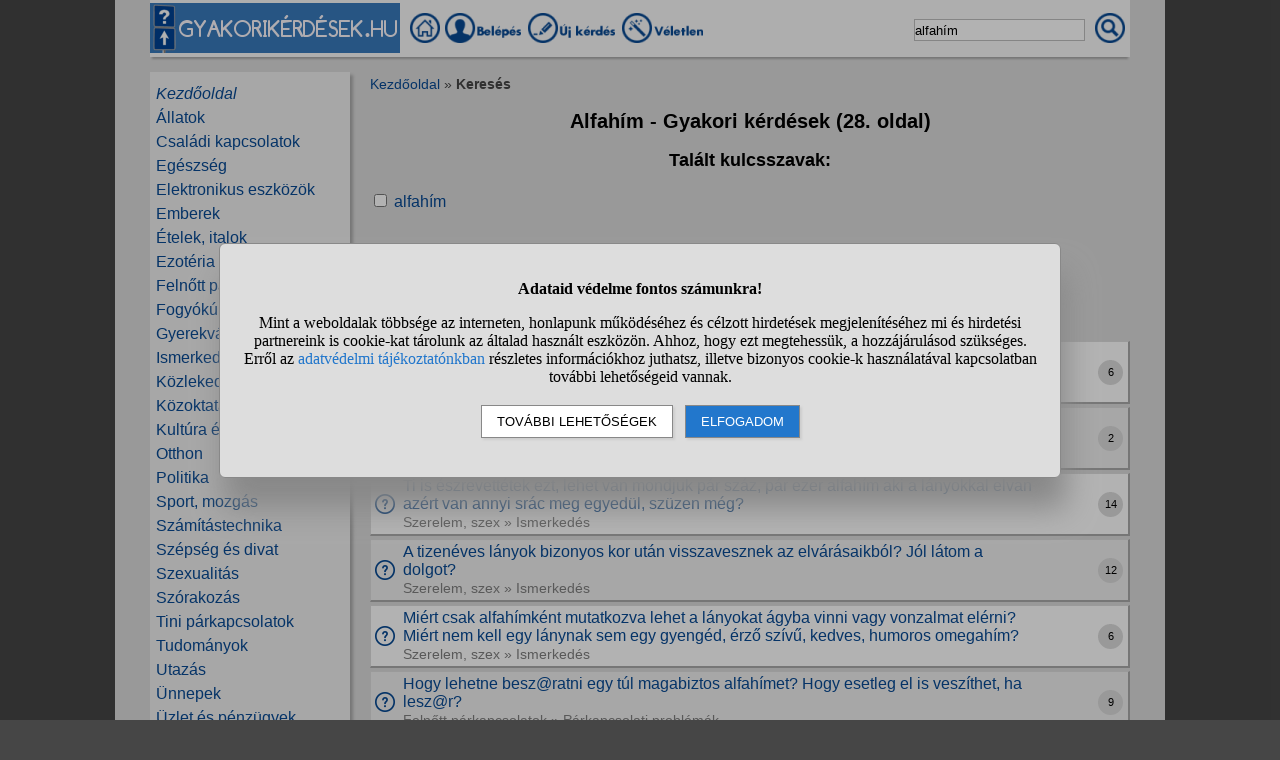

--- FILE ---
content_type: text/html; charset=UTF-8
request_url: https://www.gyakorikerdesek.hu/kereses.php?keres=alfah%C3%ADm&oldal=28
body_size: 9192
content:
<!DOCTYPE html>
<html lang="hu">
<head>
<meta name="viewport" content="width=device-width, initial-scale=1">
<meta charset="utf-8">
<title>Alfahím - Gyakori kérdések (28. oldal) (28. oldal)</title>
<meta name="description" content="Alfahím - Kérdések (28. oldal) a témában. 28. oldal. Pl. Ismertek vagy van olyan ismerősötök, aki elég sötét alaknak tűnik, úgy értem maffiózós kinézet vagy éppen tele tetkókkal, olyan alfahím típus, de mégis egy kenyérre kenhető személyiség? (28. oldal)">
<meta name="keywords" content="alfahím, kérdések, válaszok">
<meta property="og:title" content="Alfahím - Gyakori kérdések (28. oldal) (28. oldal)">
<meta property="og:description" content="Alfahím - Kérdések (28. oldal) a témában. 28. oldal. Pl. Ismertek vagy van olyan ismerősötök, aki elég sötét alaknak tűnik, úgy értem maffiózós kinézet vagy éppen tele tetkókkal, olyan alfahím típus, de mégis egy kenyérre kenhető személyiség? (28. oldal)">
<meta property="og:type" content="website">
<meta property="og:image" content="//static.gyakorikerdesek.hu/p/logo.jpg">
<link rel="shortcut icon" href="//static.gyakorikerdesek.hu/favicon.ico">
<link rel="apple-touch-icon" sizes="144x144" href="//static.gyakorikerdesek.hu/apple-touch-icon-144x144.png">
<meta name="msapplication-TileColor" content="#FFFFFF">
<meta name="msapplication-TileImage" content="//static.gyakorikerdesek.hu/mstile-144x144.png">
<style>
BODY{ font-size: 100%; margin: 0; padding: 0; text-align: center; width: 100%; font-family: sans-serif;} #main{ margin: 0 auto; text-align: left; border: 0; width: 980px;} .flex{ display: flex; flex-wrap: wrap;} .menu1{ margin-bottom: 15px; padding-top: 3px;} .menu1 A{ display: inline-block; height: 35px;} .menu1 INPUT, .menu1 SELECT{ height: 20px; padding: 0;} .menu2{ width: 200px; line-height: 24px; margin-bottom: 20px; padding: 10px 0 10px 0;} .menu{ padding: 0 6px 0 6px;} .menu A{ text-decoration: none;} .menu A:hover{ text-decoration: underline;} #main1{ width: 200px; margin-right: 20px;} #main2{ width: 760px; padding-top: 5px;} A{ cursor: pointer; text-decoration: none;} A:hover{ text-decoration: underline;} #siteinfo{ width: 100%; text-align: center; font-size: 90%; margin-top: 50px; padding-top: 5px;} .betoltesikon{ background-image: url("//static.gyakorikerdesek.hu/p/betoltes.gif"); width: 37px; height: 37px; display: block; margin: 10px auto 10px auto;} BUTTON{ padding: 5px 10px 5px 10px;} BUTTON:hover{ cursor: pointer;} H1{ font-size: 125%; text-align: center;} H2{ font-size: 115%; text-align: center;} H3{ font-size: 105%;} .morzsamenu{ font-size: 85%; padding: 0 4px 5px 0;} .hiba{ font-size: 110%; font-weight: bold; text-align: center; padding: 5px; margin: 10px auto 10px auto;} .ok{ font-weight: bold; width: 90%; padding: 15px; margin: 10px auto 10px auto; text-align: center;} UL{ text-align: left;} #main{ background-color: #dcdcdc;} BODY{ background-color: #dcdcdc;} @media only screen and (min-width: 1081px){ HTML{ background-color: #464646;} BODY{ background-color: #464646; margin: 0 auto;} #main{ padding: 0 35px;}} .menu1{ background-color: #fafafa; box-shadow: 0 4px 2px -2px darkgray;} .menu1 A:hover{ background-color: #f7f7f7; box-shadow: 1px 1px 1px #cccccc;} .menu1 INPUT, .menu1 SELECT{ border: solid #bfbfbf 1px;} .menu2{ background-color: #efefef; box-shadow: 3px 3px 3px #aaaaaa;} A{ color: #084a94;} #siteinfo{ border-top: solid #aaaaaa 1px;} BUTTON{ border: solid #888888 1px; background-color: #cad8e8; box-shadow: 2px 2px 2px #cdcdcd;} BUTTON:hover{ border: solid black 1px; background-color: #cdcdcd;} .morzsamenu{ color: #464646;} .morzsamenu A{ color: #084a94;} .hiba{ color: #880000;} .hiba A{ color: #440000;} .ok{ border: solid #8888dd 1px; box-shadow: 2px 4px 4px #464646;} .kulcsszo_lista{ width: 100%;} .kulcsszo_lista DIV{ width: 25%; margin: 5px 0 5px 0;} .kulcsszo_lista SPAN{ color: #666666;} .oldalszamok{ margin: 20px 0 20px 0; text-align: center;} .oldalszamok A, .oldalszamok SPAN{ display: inline-block; border: solid gray 1px; padding: 3px; background-color: white; min-width: 15px; font-weight: bold; border-radius: 5px;}.oldalszamok A:hover:not(.active){ background-color: #ddd;} .kerdes_normal{ background-image: url("//static.gyakorikerdesek.hu/p/kerdes_normal.png"); background-size: auto; width: 20px; height: 20px; min-width: 20px; max-width: 20px; margin: 1px 8px 1px 4px; padding: 0;} .kerdeslista{ background-color: white; text-align: left; border: solid #dddddd 1px; border-right: solid #aaaaaa 2px; border-bottom: solid #aaaaaa 2px; margin: 3px 0 3px 0; padding: 3px 0 3px 0; align-items: center; min-height: 40px;} .kerdeslista_szoveg{ word-break: break-word; max-width: 630px;} .kerdeslista_valasz{ margin: 0 5px 0 auto; border-radius: 50%; background-color: #dcdcdc; width: 25px; height: 25px; line-height: 25px; min-width: 25px; max-width: 25px; text-align: center; font-size: 11px;} .sor{ background-color: #efefef;} .kerdes_alatt{ font-size: 95%; color: #808080;} .sajnosmeg{ text-align: center; font-weight: bold; margin: 20px 0 20px 0;} #stialert{ position: fixed; height: 100vh; margin: 0; padding: 0; background-color: rgba(0,0,0,0.3); font-size: 16px;}
#stialert A{ color: #27c;}
#stialert BUTTON{ display: inline-block; width: auto; padding: 8px 15px; margin: 3px 0; text-transform: uppercase; background-color: #fff; color: #000;}
#stialert #stidiv{ position: relative; width: 800px; max-width: 78%; max-height: 80%; padding: 20px; background-color: #ddd; border: solid #888888 1px; border-radius: 6px; box-shadow: 5px 30px 30px #888888; text-align: center; overflow-x: hidden; overflow-y: auto;}
#stialert SPAN{ white-space: nowrap;}
#stialert .sti_valasztas{ display: flex; justify-content: space-between; margin: 10px 0;}
</style>
<script>
function e(s){ return(document.getElementById(s));}
function cookienemok(){ if(confirm("Ehhez a művelethez szükség van a cookie-k használatára. Engedélyezed ezt a weboldal számára?")){ ccookie("cookieok",new Date().getTime(),0,94608000); return false;} else return true;}
function gcookie(s){ var re=new RegExp(s+"=([^;]+)"); var value=re.exec(document.cookie); return(value!=null ? unescape(value[1]):null);}
function ccookie(nev,ertek,uzenet,exp){
 uzenet=(typeof uzenet!=="undefined" ? uzenet:1); exp=(typeof exp!=="undefined" ? exp:(ertek=="" ? -1:0));
 if(nev!="cookieok" && !gcookie("cookieok")){ if(uzenet==0 || cookienemok()) return(0);}
 if(exp!=0){ var t=new Date().getTime()+(exp*1000),d=new Date(); d.setTime(t);}
 document.cookie=encodeURIComponent(nev)+"="+encodeURIComponent(ertek)+"; path=/; "+(exp!="" ? "expires="+d.toGMTString()+"; ":"")+"domain=gyakorikerdesek.hu"; return(1);
}
function displayset(s,n){ if(e(s)!==null) e(s).style.display=(n==2 ? "flex": (n==1 ? "block":"none"));}
var betoltesalatt=0;
function betoltes(res,mode){
 if(mode==0){ betoltesalatt=1; displayset(res,0); e(res).innerHTML="<span class=\"betoltesikon\"></span>"; setTimeout(function(){ betoltes(res,1);},300);}
 else if(mode==1 && betoltesalatt==1) displayset(res,1);
}
function classdel(c){ var x=document.getElementsByClassName(c); for(var i=0;i<x.length;i++) x[i].innerHTML="";}
function ugras(el){
 el=e(el); etop=el.offsetTop; wtop=window.scrollY; wbottom=wtop+window.innerHeight;
 if(etop>=wbottom || etop<=wtop) window.scrollTo(0,Math.max(etop-50,0));
}
voltres=[];
function getscript(js,res){
 if(res!=""){
  if(this.className!=e(res).className){ if(e(res).innerHTML!="" && voltres[res]==js){ e(res).innerHTML=""; return;} classdel(e(res).className);}
  if(res!="res"){ displayset(res,1); ugras(res); betoltes(res,0);}
 }
 voltres[res]=js;
 var jss=document.createElement("script"); jss.type="text/javascript"; jss.src=js; jss.async=true;
 document.getElementsByTagName("head")[0].appendChild(jss);
}
function sti_allitas(n,ertek){ document.getElementById(n).innerHTML=document.getElementById(n).innerHTML.replace((ertek=="BE" ? "BE":"KI"),(ertek=="BE" ? "KI":"BE"));}
function sti_meret(){ dd=document.getElementById("stidiv"); dd.style.left=((o.offsetWidth-dd.offsetWidth)/2)+"px"; dd.style.top=((o.offsetHeight-dd.offsetHeight)/2)+"px";}
function stialert(){
 d=document;
 if(document.getElementById("stialert")) return(null);
 o=d.getElementsByTagName("html")[0].appendChild(d.createElement("div")); o.id="stialert";
 d.body.style.position="absolute"; o.style.width=d.body.offsetWidth+"px";
 o.innerHTML="<div id=\"stidiv\"><p><b>Adataid védelme fontos számunkra!</b></p><p>Mint a weboldalak többsége az interneten, honlapunk működéséhez és célzott hirdetések megjelenítéséhez mi és hirdetési partnereink is cookie-kat tárolunk az általad használt eszközön. Ahhoz, hogy ezt megtehessük, a hozzájárulásod szükséges. Erről az <a href=\"/adatvedelem\">adatvédelmi tájékoztatónkban</a> részletes információkhoz juthatsz, illetve bizonyos cookie-k használatával kapcsolatban további lehetőségeid vannak.</p><p><button onclick='sti_lehetosegek();'>További lehetőségek</button> &nbsp; <button onclick='sti_mentes();' style=\"background-color: #27c; color: #fff;\">Elfogadom</button></p></div>";
 sti_meret();
}
function sti_kiir(n){
 if(n=="") be=1; else if(sti_ertek!=-1 && sti_ertek!=null) be=2; else be=0;
 return("<span"+(be!=1 ? " style=\"cursor: pointer; color: #27c;\" onclick='sti_allitas(\""+n+"\",this.innerHTML);'":"")+">"+(be>0 ? "BE":"KI")+"</span>");
}
function sti_valasztas(t,r,n){
 return("<div class=\"sti_valasztas\"><div style=\"text-align: left;\"><b>"+t+":</b>"+(n=="" ? " (nem kikapcsolható)":"")+"<br><small>"+r+"</small></div><div id='"+n+"'>"+sti_kiir(n)+"</div></div>");
}
function sti_lehetosegek(){
 document.getElementById("stidiv").innerHTML="<p>A weboldalunk és hirdetési partnereink által használt cookie-kat két részre bontottuk. A működéshez feltétlen szükségesek kikapcsolására nincs lehetőséged. A személyre szabottabb hirdetésekkel számodra érdekesebb reklámok jelenhetnek meg. Amennyiben ezt nem szeretnéd, elutasíthatod. További információkat az <a href=\"/adatvedelem\">adatvédelmi tájékoztatónkban</a> olvashatsz.</b></p>"+sti_valasztas("Az oldal működéséhez szükséges cookie-k","Szükségesek a belépés/regisztráció esetén történő azonosításhoz","")+sti_valasztas("Személyre szabott hirdetések megjelenítéséhez szükséges cookie-k","A célzott hirdetések korábban gyűjtött adatokon alapulnak, illetve adatokat gyűjthetnek a hirdetés célzásához<br>Ezek a hirdetések további cookie-kat használhatnak a gyakoriságkorlátozáshoz, összesített jelentésekhez és visszaélések elleni intézkedések céljából","stiok")+(sti_ertek!=null ? "<div class=\"sti_valasztas\"><div style=\"text-align: left;\"><a onclick='sti_visszavonas();' style=\"cursor: pointer;\">Korábbi hozzájárulás visszavonása</a><br><small>Ha visszavonod a korábbi nyilatkozatod, ezt úgy tekintjük, hogy a weboldalunk működéséhez szükséges cookie-k használatát sem engedélyezed. Enélkül viszont a honlapunk tartalmát sem fogod elérni.</small></div></div>":"")+"<p><button onclick='sti_mentes();'>Beállítások mentése</button></p>";
 sti_meret();
}
function sti_mentes(){
 c=document.getElementById("stiok");
 t=new Date().getTime(); d=new Date(); d.setTime(t+31536000000); if(c && c.innerHTML.indexOf(">KI<")!==-1) t=-1;
 document.cookie=encodeURIComponent("cookieok")+"="+encodeURIComponent(t)+"; path=/; expires="+d.toGMTString()+"; domain="+window.location.hostname.replace("www.","");
 if(sti_ertek!=null && (sti_ertek==t || (sti_ertek>-1 && t>-1))){ document.getElementsByTagName("html")[0].removeChild(document.getElementById("stialert")); sti_ertek=t;} else window.location.reload(false);
}
function sti_visszavonas(){
 t=new Date().getTime(); d=new Date(); d.setTime(t-1);
 document.cookie=encodeURIComponent("cookieok")+"="+encodeURIComponent(t)+"; path=/; expires="+d.toGMTString()+"; domain="+window.location.hostname.replace("www.","");
 document.getElementById("stidiv").innerHTML="<p><b>Visszavontad a cookie-k használatát lehetővé tevő hozzájárulásodat.</b></p><p>A weboldalunk használatához feltétlenül szükséges cookie-k nélkül a honlapunk tartalmát nem éred el. Ha a későbbiekben meggondolnád magad, a honlap újbóli meglátogatásakor újra dönthetsz a cookie-król.</p>";
}
var re=new RegExp("cookieok=([^;]+)"); var sti_ertek=re.exec(document.cookie); sti_ertek=(sti_ertek!=null ? unescape(sti_ertek[1]):null);

</script>


</head>
<body>

<div id="main">
<div class="flex menu1" style="align-items: center; flex-wrap: nowrap;">
<div><img src="//static.gyakorikerdesek.hu/p/fejlec_desktop.png" alt="fejléc" style="width: 250px; height: 50px; margin-right: 10px; cursor: pointer;" onclick='location.href="/";'></div>
<div>
<a href="/" title="Gyakorikérdések kezdőoldal"><img src="//static.gyakorikerdesek.hu/p/desktopmenu_kezdooldal.png" alt="Gyakori kérdések" style="width: 30px; height: 30px;"></a>
 <a href="/belepes"><img src='//static.gyakorikerdesek.hu/p/desktopmenu_sajat.png' alt='Belépés' title="Belépés - Regisztráció"></a> <a href="/belepes"><img src="//static.gyakorikerdesek.hu/p/desktopmenu_uj.png" alt="Új kérdés" title="Új kérdés"></a> <a href="/egy_veletlen_kerdes" title="Egy véletlen kérdés"><img src="//static.gyakorikerdesek.hu/p/desktopmenu_veletlen.png" alt="Véletlen kérdés" style="width: 84px; height: 30px;"></a>
</div>
<form id="keresesform" action="/kereses.php" method="get" onsubmit='if(e("keres").value.trim()!="") window.open("/kereses.php?keres="+e("keres").value.trim()+(e("kategoria") && e("kategoria").value!="0" ? "&kategoria="+e("kategoria").value:""),"_self"); return false;' style="margin-left: auto;">
<div class="flex" style="align-items: center;">
<div><input type="text" id="keres" name="keres" value='alfahím' size="20" maxlength="50" title="Keresett szó"></div>
<div style="margin: 0 5px 0 10px;"><img src="//static.gyakorikerdesek.hu/p/mobilmenu_kereses.png" alt="Keresés" onclick='e("keresesform").onsubmit();' style="cursor: pointer; width: 30px; height: 30px;"></div>
</div></form>
</div>
<div class="flex" style="flex-wrap: nowrap;">
<div id="main1">

<div class="menu2"><div id="alkategoria" class="menu"><div><i><a href='/'>Kezdőoldal</a></i></div><div><a href='/allatok'>Állatok</a></div><div><a href='/csaladi-kapcsolatok'>Családi kapcsolatok</a></div><div><a href='/egeszseg'>Egészség</a></div><div><a href='/elektronikus-eszkozok'>Elektronikus eszközök</a></div><div><a href='/emberek'>Emberek</a></div><div><a href='/etelek-italok'>Ételek, italok</a></div><div><a href='/ezoteria'>Ezotéria</a></div><div><a href='/felnott-parkapcsolatok'>Felnőtt párkapcsolatok</a></div><div><a href='/fogyokurak'>Fogyókúrák</a></div><div><a href='/gyerekvallalas-neveles'>Gyerekvállalás, nevelés</a></div><div><a href='/ismerkedes'>Ismerkedés</a></div><div><a href='/kozlekedes'>Közlekedés</a></div><div><a href='/kozoktatas-tanfolyamok'>Közoktatás, tanfolyamok</a></div><div><a href='/kultura-es-kozosseg'>Kultúra és közösség</a></div><div><a href='/otthon'>Otthon</a></div><div><a href='/politika'>Politika</a></div><div><a href='/sport-mozgas'>Sport, mozgás</a></div><div><a href='/szamitastechnika'>Számítástechnika</a></div><div><a href='/szepseg-es-divat'>Szépség és divat</a></div><div><a href='/szexualitas'>Szexualitás</a></div><div><a href='/szorakozas'>Szórakozás</a></div><div><a href='/tini-parkapcsolatok'>Tini párkapcsolatok</a></div><div><a href='/tudomanyok'>Tudományok</a></div><div><a href='/utazas'>Utazás</a></div><div><a href='/unnepek'>Ünnepek</a></div><div><a href='/uzlet-es-penzugyek'>Üzlet és pénzügyek</a></div><div><a href='/egyeb-kerdesek'>Egyéb kérdések</a></div></div></div></div><div id="main2"><div class="morzsamenu"><a href='/' title="Gyakorikerdesek">Kezdőoldal</a> &raquo; <b>Keresés</b></div>
<h1>Alfahím - Gyakori kérdések (28. oldal)</h1>
<h2>Talált kulcsszavak:</h2><div class="flex kulcsszo_lista"><div><input type="checkbox" id="chkb20773" onclick='alert("A kulcsszó figyelés beállításához be kell jelentkezned!"); location.href="/belepes";' class="check"> <a href='/kereses.php?keres=alfah%C3%ADm'>alfahím</a></div></div><br><h2>Talált kérdések:</h2><div class="oldalszamok" style="text-align: center;"><a href='/kereses.php?keres=alfah%C3%ADm' title="alfahím">&#10094;&#10094;</a> <a href='/kereses.php?keres=alfah%C3%ADm&oldal=27' title="alfahím 27.">&#10094;</a> ...  <a href='/kereses.php?keres=alfah%C3%ADm&oldal=24' title="alfahím 24.">24</a>  <a href='/kereses.php?keres=alfah%C3%ADm&oldal=25' title="alfahím 25.">25</a>  <a href='/kereses.php?keres=alfah%C3%ADm&oldal=26' title="alfahím 26.">26</a>  <a href='/kereses.php?keres=alfah%C3%ADm&oldal=27' title="alfahím 27.">27</a>  <span style='background-color: #efefef; padding: 5px; font-weight: bold;'>28</span> <a href='/kereses.php?keres=alfah%C3%ADm&oldal=29' title="alfahím 29.">29</a>  <a href='/kereses.php?keres=alfah%C3%ADm&oldal=30' title="alfahím 30.">30</a>  <a href='/kereses.php?keres=alfah%C3%ADm&oldal=31' title="alfahím 31.">31</a>  <a href='/kereses.php?keres=alfah%C3%ADm&oldal=32' title="alfahím 32.">32</a>  <a href='/kereses.php?keres=alfah%C3%ADm&oldal=33' title="alfahím 33.">33</a> ... <a href='/kereses.php?keres=alfah%C3%ADm&oldal=29' title="alfahím 29.">&#10095;</a> <a href='/kereses.php?keres=alfah%C3%ADm&oldal=34' title="alfahím 34.">&#10095;&#10095;</a> </div>
<div class="flex kerdeslista" style="flex-wrap: nowrap;" id="k5739760"><div class="kerdes_normal"></div><div class="kerdeslista_szoveg"><a href='/emberek__emberi-tulajdonsagok__5739760-ismertek-vagy-van-olyan-ismerosotok-aki-eleg-sotet-alaknak-tunik-ugy-ertem-maf' title="Ismertek vagy van olyan ismerősötök, aki elég sötét alaknak tűnik, úgy értem maffiózós kinézet vagy éppen tele tetkókkal, olyan alfahím típus, de mégis egy kenyérre kenhető személyiség?">Ismertek vagy van olyan ismerősötök, aki elég sötét alaknak tűnik, úgy értem maffiózós kinézet vagy éppen tele tetkókkal, olyan alfahím típus, de mégis egy kenyérre...</a><br><span class="kerdes_alatt"><a href='/emberek__emberi-tulajdonsagok' class='kerdes_alatt'>Emberek &raquo; Emberi tulajdonságok</a></span></div><div class="kerdeslista_valasz">6</div></div><div class="flex kerdeslista sor" style="flex-wrap: nowrap;" id="k5738927"><div class="kerdes_normal"></div><div class="kerdeslista_szoveg"><a href='/szorakozas__konyvek__5738927-tudtok-olyan-erotikus-konyvet-ami-egy-barbar-alfahimrol-es-egy-megszeppent-urih'>Tudtok olyan erotikus könyvet, ami egy barbár alfahímről és egy megszeppent úrihölgyről szólnak?</a><br><span class="kerdes_alatt"><a href='/szorakozas__konyvek' class='kerdes_alatt'>Szórakozás &raquo; Könyvek</a></span></div><div class="kerdeslista_valasz">2</div></div><div class="flex kerdeslista" style="flex-wrap: nowrap;" id="k5724179"><div class="kerdes_normal"></div><div class="kerdeslista_szoveg"><a href='/szerelem-szex__ismerkedes__5724179-ti-is-eszrevettetek-ezt-lehet-van-mondjuk-par-szaz-par-ezer-alfahim-aki-a-lany'>Ti is észrevettétek ezt, lehet van mondjuk pár száz, pár ezer alfahím aki a lányokkal elvan azért van annyi srác meg egyedül, szüzen még?</a><br><span class="kerdes_alatt"><a href='/szerelem-szex__ismerkedes' class='kerdes_alatt'>Szerelem, szex &raquo; Ismerkedés</a></span></div><div class="kerdeslista_valasz">14</div></div><div class="flex kerdeslista sor" style="flex-wrap: nowrap;" id="k5571350"><div class="kerdes_normal"></div><div class="kerdeslista_szoveg"><a href='/szerelem-szex__ismerkedes__5571350-a-tizeneves-lanyok-bizonyos-kor-utan-visszavesznek-az-elvarasaikbol-jol-latom-a'>A tizenéves lányok bizonyos kor után visszavesznek az elvárásaikból? Jól látom a dolgot?</a><br><span class="kerdes_alatt"><a href='/szerelem-szex__ismerkedes' class='kerdes_alatt'>Szerelem, szex &raquo; Ismerkedés</a></span></div><div class="kerdeslista_valasz">12</div></div><div class="flex kerdeslista" style="flex-wrap: nowrap;" id="k5564417"><div class="kerdes_normal"></div><div class="kerdeslista_szoveg"><a href='/szerelem-szex__ismerkedes__5564417-miert-csak-alfahimkent-mutatkozva-lehet-a-lanyokat-agyba-vinni-vagy-vonzalmat-el'>Miért csak alfahímként mutatkozva lehet a lányokat ágyba vinni vagy vonzalmat elérni? Miért nem kell egy lánynak sem egy gyengéd, érző szívű, kedves, humoros omegahím?</a><br><span class="kerdes_alatt"><a href='/szerelem-szex__ismerkedes' class='kerdes_alatt'>Szerelem, szex &raquo; Ismerkedés</a></span></div><div class="kerdeslista_valasz">6</div></div><div class="flex kerdeslista sor" style="flex-wrap: nowrap;" id="k5513378"><div class="kerdes_normal"></div><div class="kerdeslista_szoveg"><a href='/felnott-parkapcsolatok__parkapcsolati-problemak__5513378-hogy-lehetne-beszratni-egy-tul-magabiztos-alfahimet-hogy-esetleg-el-is-veszith'>Hogy lehetne besz@ratni egy túl magabiztos alfahímet? Hogy esetleg el is veszíthet, ha lesz@r?</a><br><span class="kerdes_alatt"><a href='/felnott-parkapcsolatok__parkapcsolati-problemak' class='kerdes_alatt'>Felnőtt párkapcsolatok &raquo; Párkapcsolati problémák</a></span></div><div class="kerdeslista_valasz">9</div></div><div class="flex kerdeslista" style="flex-wrap: nowrap;" id="k5233855"><div class="kerdes_normal"></div><div class="kerdeslista_szoveg"><a href='/felnott-parkapcsolatok__egyeb-kerdesek__5233855-nektek-nem-kiabrandito-hogy-a-kristof-enbp-tipusu-fickokert-vannak-oda-a-nok'>Nektek nem kiábrándító, hogy a Kristóf (ÉNBP) tipusu fickókért vannak oda a nők?</a><br><span class="kerdes_alatt"><a href='/felnott-parkapcsolatok__egyeb-kerdesek' class='kerdes_alatt'>Felnőtt párkapcsolatok &raquo; Egyéb kérdések</a></span></div><div class="kerdeslista_valasz">26</div></div><div class="flex kerdeslista sor" style="flex-wrap: nowrap;" id="k5200818"><div class="kerdes_normal"></div><div class="kerdeslista_szoveg"><a href='/emberek__emberi-tulajdonsagok__5200818-vannak-itt-alfahimek-mennyi-idobe-kerul-atlagosan-becsajozni-csak-bombanokkel'>Vannak itt alfahímek? Mennyi időbe kerül átlagosan becsajozni? Csak bombanőkkel foglalkoztok?</a><br><span class="kerdes_alatt"><a href='/emberek__emberi-tulajdonsagok' class='kerdes_alatt'>Emberek &raquo; Emberi tulajdonságok</a></span></div><div class="kerdeslista_valasz">1</div></div><div class="flex kerdeslista" style="flex-wrap: nowrap;" id="k5158719"><div class="kerdes_normal"></div><div class="kerdeslista_szoveg"><a href='/emberek__emberi-tulajdonsagok__5158719-szerintetek-miert-van-az-h-minden-lany-az-alfahimekre-bukik'>Szerintetek miért van az h minden lány az alfahímekre bukik?</a><br><span class="kerdes_alatt"><a href='/emberek__emberi-tulajdonsagok' class='kerdes_alatt'>Emberek &raquo; Emberi tulajdonságok</a></span></div><div class="kerdeslista_valasz">5</div></div><div class="flex kerdeslista sor" style="flex-wrap: nowrap;" id="k5140567"><div class="kerdes_normal"></div><div class="kerdeslista_szoveg"><a href='/emberek__emberi-tulajdonsagok__5140567-mennyi-az-alfahimek-aranya'>Mennyi az alfahímek aránya?</a><br><span class="kerdes_alatt"><a href='/emberek__emberi-tulajdonsagok' class='kerdes_alatt'>Emberek &raquo; Emberi tulajdonságok</a></span></div><div class="kerdeslista_valasz">5</div></div><div class="flex kerdeslista" style="flex-wrap: nowrap;" id="k5089234"><div class="kerdes_normal"></div><div class="kerdeslista_szoveg"><a href='/szerelem-szex__ismerkedes__5089234-a-nagyon-gazdag-alfahimeknek-van-okuk-a-felsobbrendusegi-erzetukre-es-a-nok-targ'>A nagyon gazdag alfahímeknek van okuk a felsőbbrendűségi érzetükre és a nők tárgyként kezelésére?</a><br><span class="kerdes_alatt"><a href='/szerelem-szex__ismerkedes' class='kerdes_alatt'>Szerelem, szex &raquo; Ismerkedés</a></span></div><div class="kerdeslista_valasz">30</div></div><div class="flex kerdeslista sor" style="flex-wrap: nowrap;" id="k5071051"><div class="kerdes_normal"></div><div class="kerdeslista_szoveg"><a href='/csaladi-kapcsolatok__testveri-kapcsolat__5071051-a-batyam-31-eves-es-meg-otthon-lakik-alfahimkent-akar-viselkedni-borzalmas-szu'>A bátyám 31 éves és még otthon lakik alfahímként (akar) viselkedni borzalmas szüleimet megbántja lenézi stb sok a veszekedés de elköltözni nem akar mit tegyek?</a><br><span class="kerdes_alatt"><a href='/csaladi-kapcsolatok__testveri-kapcsolat' class='kerdes_alatt'>Családi kapcsolatok &raquo; Testvéri kapcsolat</a></span></div><div class="kerdeslista_valasz">8</div></div><div class="flex kerdeslista" style="flex-wrap: nowrap;" id="k5031406"><div class="kerdes_normal"></div><div class="kerdeslista_szoveg"><a href='/felnott-parkapcsolatok__parkapcsolati-problemak__5031406-az-alfahim-tipusu-fiuknak-milye-csajok-jonnek-be-viselkedesre-es-kinezetre-egyar'>Az alfahím típusú fiúknak milye csajok jönnek be viselkedésre és kinézetre egyaránt?</a><br><span class="kerdes_alatt"><a href='/felnott-parkapcsolatok__parkapcsolati-problemak' class='kerdes_alatt'>Felnőtt párkapcsolatok &raquo; Párkapcsolati problémák</a></span></div><div class="kerdeslista_valasz">7</div></div><div class="flex kerdeslista sor" style="flex-wrap: nowrap;" id="k5023668"><div class="kerdes_normal"></div><div class="kerdeslista_szoveg"><a href='/szerelem-szex__ismerkedes__5023668-lehetseges-hogy-azert-nem-kellek-egy-lanynak-sem-mert-megerzik-hogy-erzelmes' title="Lehetséges, hogy azért nem kellek egy lánynak sem, mert megérzik, hogy érzelmes, kedves, gyengéd, megértő, érzékeny fiú vagyok és ez azt sugalja, hogy defektes, selejt fiú vagyok és nem egy alfahím?">Lehetséges, hogy azért nem kellek egy lánynak sem, mert megérzik, hogy érzelmes, kedves, gyengéd, megértő, érzékeny fiú vagyok és ez azt sugalja, hogy defektes,...</a><br><span class="kerdes_alatt"><a href='/szerelem-szex__ismerkedes' class='kerdes_alatt'>Szerelem, szex &raquo; Ismerkedés</a></span></div><div class="kerdeslista_valasz">9</div></div><div class="flex kerdeslista" style="flex-wrap: nowrap;" id="k4997428"><div class="kerdes_normal"></div><div class="kerdeslista_szoveg"><a href='/felnott-parkapcsolatok__egyeb-kerdesek__4997428-lanyok-szerintetek-berki-krisztian-edeseletes-alfahim'>Lányok, szerintetek Berki Krisztián (Édeséletes) alfahím?</a><br><span class="kerdes_alatt"><a href='/felnott-parkapcsolatok__egyeb-kerdesek' class='kerdes_alatt'>Felnőtt párkapcsolatok &raquo; Egyéb kérdések</a></span></div><div class="kerdeslista_valasz">21</div></div><div class="flex kerdeslista sor" style="flex-wrap: nowrap;" id="k4991520"><div class="kerdes_normal"></div><div class="kerdeslista_szoveg"><a href='/felnott-parkapcsolatok__egyeb-kerdesek__4991520-fiuk-ti-hogy-birjatok-ki-azt-a-nyomast-elvarast-hogy-mindig-mindenhol-barmi'>Fiúk, ti hogy bírjátok ki azt a nyomást, elvárást, hogy mindig, mindenhol, bármilyen helyzetbe alfahímként tudjatok viselkedni?</a><br><span class="kerdes_alatt"><a href='/felnott-parkapcsolatok__egyeb-kerdesek' class='kerdes_alatt'>Felnőtt párkapcsolatok &raquo; Egyéb kérdések</a></span></div><div class="kerdeslista_valasz">11</div></div><div class="flex kerdeslista" style="flex-wrap: nowrap;" id="k4991183"><div class="kerdes_normal"></div><div class="kerdeslista_szoveg"><a href='/szerelem-szex__ismerkedes__4991183-mas-is-gyakran-agyal-hogy-vajon-a-lanyok-miert-latnak-annyira-sok-fiut-rondanak'>Más is gyakran agyal, hogy vajon a lányok miért látnak annyira sok fiút rondának, aki amúgy nem is ronda csak egyszerű, átlagos, tipikus jó fiú típus, nem alfahím?</a><br><span class="kerdes_alatt"><a href='/szerelem-szex__ismerkedes' class='kerdes_alatt'>Szerelem, szex &raquo; Ismerkedés</a></span></div><div class="kerdeslista_valasz">11</div></div><div class="flex kerdeslista sor" style="flex-wrap: nowrap;" id="k4983884"><div class="kerdes_normal"></div><div class="kerdeslista_szoveg"><a href='/szerelem-szex__ismerkedes__4983884-ilyen-helyzetben-mi-van-az-alfahimsegggel-csak-egy-kis-filozofalas'>Ilyen helyzetben mi van az alfahímségggel? (csak egy kis filozofálás)</a><br><span class="kerdes_alatt"><a href='/szerelem-szex__ismerkedes' class='kerdes_alatt'>Szerelem, szex &raquo; Ismerkedés</a></span></div><div class="kerdeslista_valasz">7</div></div><div class="flex kerdeslista" style="flex-wrap: nowrap;" id="k4964065"><div class="kerdes_normal"></div><div class="kerdeslista_szoveg"><a href='/szerelem-szex__ismerkedes__4964065-miert-van-az-hogy-az-alfahimek-gazdag-jokepu-magas-kisportol-testalkatu-st' title="Miért van az, hogy az alfahímek (gazdag, jóképű, magas, kisportol testalkatú, stb. ) nem tudnak megállapodni egy nő mellett sem, cserélgetik őket mert megtehetik és a végén mégsem érzik jól magukat, pedig szinte tökéletes életük van?">Miért van az, hogy az alfahímek (gazdag, jóképű, magas, kisportol testalkatú, stb. ) nem tudnak megállapodni egy nő mellett sem, cserélgetik őket mert megtehetik és...</a><br><span class="kerdes_alatt"><a href='/szerelem-szex__ismerkedes' class='kerdes_alatt'>Szerelem, szex &raquo; Ismerkedés</a></span></div><div class="kerdeslista_valasz">10</div></div><div class="flex kerdeslista sor" style="flex-wrap: nowrap;" id="k4949941"><div class="kerdes_normal"></div><div class="kerdeslista_szoveg"><a href='/felnott-parkapcsolatok__parkapcsolati-problemak__4949941-lanyok-mit-ronthatok-el'>Lányok! Mit ronthatok el?</a><br><span class="kerdes_alatt"><a href='/felnott-parkapcsolatok__parkapcsolati-problemak' class='kerdes_alatt'>Felnőtt párkapcsolatok &raquo; Párkapcsolati problémák</a></span></div><div class="kerdeslista_valasz">1</div></div><div class="flex kerdeslista" style="flex-wrap: nowrap;" id="k4910611"><div class="kerdes_normal"></div><div class="kerdeslista_szoveg"><a href='/felnott-parkapcsolatok__parkapcsolati-problemak__4910611-ha-egy-srac-mar-annyira-megelegeli-a-noktol-kapott-kikosarazast-hogy-amokfutasb' title="Ha egy srác már annyira megelégeli a nőktől kapott kikosarazást, hogy ámokfutásba kezd, elkezd törni-zúzni, őrjöngeni akkor a nők ezt hogy könyvelik el és mit lépnek a helyi alfahímek?">Ha egy srác már annyira megelégeli a nőktől kapott kikosarazást, hogy ámokfutásba kezd, elkezd törni-zúzni, őrjöngeni akkor a nők ezt hogy könyvelik el és mit...</a><br><span class="kerdes_alatt"><a href='/felnott-parkapcsolatok__parkapcsolati-problemak' class='kerdes_alatt'>Felnőtt párkapcsolatok &raquo; Párkapcsolati problémák</a></span></div><div class="kerdeslista_valasz">11</div></div><div class="sajnosmeg">A találati listáról 3 kérdést eltávolítottunk. Amennyiben betöltötted már a 18. életévedet, megtekintésükhöz <a href="#" onclick='getscript("/jquery/rejtett_tartalom.php","res"); return false;' style="cursor: pointer;">kattints ide!</a></div><div class="oldalszamok" style="text-align: center;"><a href='/kereses.php?keres=alfah%C3%ADm' title="alfahím">&#10094;&#10094;</a> <a href='/kereses.php?keres=alfah%C3%ADm&oldal=27' title="alfahím 27.">&#10094;</a> ...  <a href='/kereses.php?keres=alfah%C3%ADm&oldal=24' title="alfahím 24.">24</a>  <a href='/kereses.php?keres=alfah%C3%ADm&oldal=25' title="alfahím 25.">25</a>  <a href='/kereses.php?keres=alfah%C3%ADm&oldal=26' title="alfahím 26.">26</a>  <a href='/kereses.php?keres=alfah%C3%ADm&oldal=27' title="alfahím 27.">27</a>  <span style='background-color: #efefef; padding: 5px; font-weight: bold;'>28</span> <a href='/kereses.php?keres=alfah%C3%ADm&oldal=29' title="alfahím 29.">29</a>  <a href='/kereses.php?keres=alfah%C3%ADm&oldal=30' title="alfahím 30.">30</a>  <a href='/kereses.php?keres=alfah%C3%ADm&oldal=31' title="alfahím 31.">31</a>  <a href='/kereses.php?keres=alfah%C3%ADm&oldal=32' title="alfahím 32.">32</a>  <a href='/kereses.php?keres=alfah%C3%ADm&oldal=33' title="alfahím 33.">33</a> ... <a href='/kereses.php?keres=alfah%C3%ADm&oldal=29' title="alfahím 29.">&#10095;</a> <a href='/kereses.php?keres=alfah%C3%ADm&oldal=34' title="alfahím 34.">&#10095;&#10095;</a> </div>
<div class="blck4d" data-widget-id="1984323" style="margin: 30px 0;"></div><script async src="//abo-widget.xyz/js/block/widget.js"></script></div></div>
<div id="siteinfo">
<button onclick='if(!gcookie("cookieok") && cookienemok()) return false; ccookie("sotet_mod","1768629930",1209600); location.reload(false);'>Sötét mód bekapcsolása</button><br><br>

Minden jog fenntartva &#169; 2026, www.gyakorikerdesek.hu<br>
<a href="/help">GYIK</a> |
<a href="/felhasznaloi_szabalyzat">Szabályzat</a> |
<a href="/jogi_nyilatkozat">Jogi nyilatkozat</a> |
<a href="/adatvedelem">Adatvédelem</a> | <a href="#" onclick='stialert(); sti_lehetosegek();'>Cookie beállítások</a> |
<a href="//www.webminute.hu/" target="_blank">WebMinute Kft.</a> |
<a href="/facebook" target="_blank">Facebook</a> |
Kapcsolat: <span style="white-space: nowrap;">info(kukac)gyakorikerdesek.hu</span>
<br><br>
<div style="text-align: center;">A weboldalon megjelenő anyagok nem minősülnek szerkesztői tartalomnak, előzetes ellenőrzésen nem esnek át, az üzemeltető véleményét nem tükrözik.<br>Ha kifogással szeretne élni valamely tartalommal kapcsolatban, kérjük jelezze e-mailes elérhetőségünkön!</div>
</div>
</div>
<div id="res"></div>
<script>stialert();</script></body>
</html>
